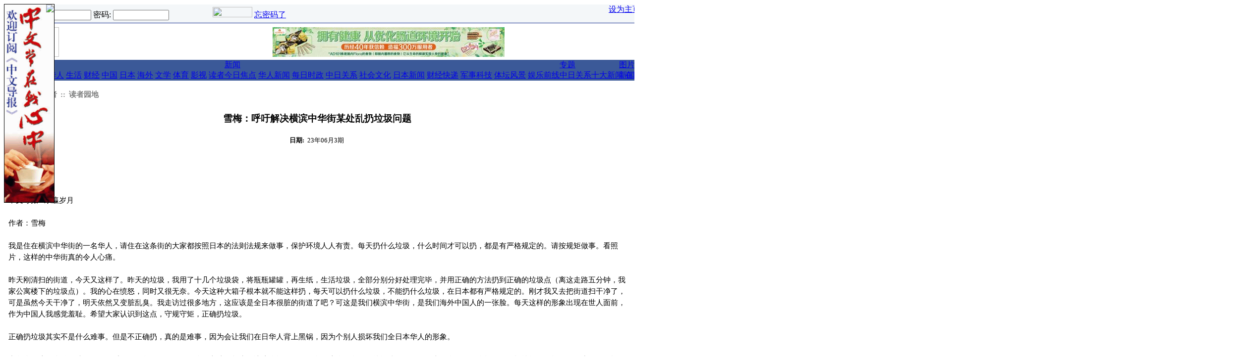

--- FILE ---
content_type: text/html; charset=UTF-8
request_url: https://www.chubun.com/modules/article/view.article.php/c71/202551
body_size: 25927
content:
<!DOCTYPE html PUBLIC "-//W3C//DTD XHTML 1.0 Transitional//EN" "http://www.w3.org/TR/xhtml1/DTD/xhtml1-transitional.dtd">
<html xmlns="http://www.w3.org/1999/xhtml" xml:lang="zh-cn" lang="zh-cn">
<head>
<meta http-equiv="content-type" content="text/html; charset=UTF-8" />
<meta http-equiv="content-language" content="jp:cn:tw:hk" />
<meta name="robots" content="index,follow" />
<meta name="keywords" content="中文导报，华人，在日中国人,日本新闻,交友,论坛,博客,中国新闻,中国信息，中日友好,媒体，广告,海外华人" />
<meta name="description" content="《中文导报》是服务于日本华人及全球华人的中文媒体，是在日华人社会中受推崇的媒体品牌" />
<meta name="rating" content="general" />
<meta name="author" content="Chubun" />
<meta name="copyright" content="Copyright © 2001-2016" />
<meta name="generator" content="XOOPS" />
<meta name="verify-v1" content="xjNWAlawREdxbgfztS/TVvwTm+goLRHnJor7SSMSemg=" />
<title>中文导报网 - 导报新闻 - 雪梅：呼吁解决横滨中华街某处乱扔垃圾问题</title>
<link href="https://www.chubun.com/favicon.ico" rel="SHORTCUT ICON" />

<link rel="stylesheet" type="text/css" media="screen" href="https://www.chubun.com/xoops.css" />
<link rel="stylesheet" type="text/css" media="screen" href="https://www.chubun.com/themes/chubun/css/style_chubun.css" />
<link rel="alternate" type="application/rss+xml" title="RSS" href="https://www.chubun.com/backend.php" />
<!-- RMV: added module header -->
<link rel="stylesheet" type="text/css" href="https://www.chubun.com/modules/article/templates/art.css" />
	<link rel="alternate" type="application/rss+xml" title="导报新闻 article rss" href="https://www.chubun.com/modules/article/xml.php/rss/202551/c71" />
	<link rel="alternate" type="application/rss+xml" title="导报新闻 article rdf" href="https://www.chubun.com/modules/article/xml.php/rdf/202551/c71" />
	<link rel="alternate" type="application/atom+xml" title="导报新闻 article atom" href="https://www.chubun.com/modules/article/xml.php/atom/202551/c71" />
	
<script type="text/javascript">
<!--
//--></script><script type="text/javascript" src="https://www.chubun.com/include/xoops.js"></script>
<script type="text/javascript"><!--
//-->
</script>
<script type="text/javascript">
</script>
<script type="text/javascript" src="https://www.chubun.com/themes/chubun/js/ie5.js"></script>
<script type="text/javascript" src="https://www.chubun.com/themes/chubun/js/menu_chubun.js"></script>
<script type="text/javascript">

function toggle(notifs_form) 
{
obj=document.getElementById(notifs_form);
obj.style.display=!(obj.style.display=="block")? "block" : "none";  
}

function swapimage(swap)
{
img_plus="https://www.chubun.com/themes/chubun/images/plus.gif";
img_minus="https://www.chubun.com/themes/chubun/images/minus.gif";
obj=document.getElementById(swap);
obj.src=!(obj.src==img_minus)? img_minus : img_plus;  
}

</script>
</head>
<body onload="adbar();"><div id="adright" style="position:absolute;border:solid 1px black"><a href="http://www.chubun.com/modules/liaise/?form_id=2" target="_blank"><img src="/images/banners/chubun/link-banners/dingbao2010.gif"></a><div style="position:absolute;;left:84px;top:0px;"><a href="" onClick="closebar('adright'); return false"><img src="/themes/chubun/images/close.gif" border="0" /></a></div></div><div class="wrapper">
 <table class="toptable" cellspacing="0">
  <tr><td>
   <table width="100%" border="0" align="center" cellpadding="0" cellspacing="0" style="border-left: 1px solid #102B8B;border-bottom: 1px solid #102B8B;border-right: 1px solid #A0A0A0;">
   <tr bgcolor="#f4f7f9">
    <td height="22px" nowrap>
     <div class="blockContent" style="padding: 5px;"><span class="blue01">
<form style="margin: 0px;" action="https://www.chubun.com/user.php" method="post" name="block_form_login">
登录名: 
    <input type="text" name="uname" size="12" value="" maxlength="25" />
    密码: 

    <input type="password" name="pass" size="12" maxlength="32" />
    <!-- <input type="checkbox" name="rememberme" value="On" class ="formButton" />
 //-->
    <input type="hidden" name="xoops_redirect" value="/modules/article/view.article.php/c71/202551" />
    <input type="hidden" name="op" value="login" />
    <input style="border:0;width:80px;height:21px" type="image" src="https://www.chubun.com/themes/chubun/images/login.gif" onclick="jscript:submit()"/>
    
<a href="https://www.chubun.com
/register.php"><img src="https://www.chubun.com/themes/chubun/images/register.gif" width="80" height="21" /></a>
<a href="https://www.chubun.com/user.php#lost">忘密码了</a>
</form>
</span></div>
    </td>
    <td style="text-align:right;vertical-align:baseline" class="blue01" nowrap>&nbsp;&nbsp;&nbsp;
     <a href="https://www.chubun.com" onClick="this.style.behavior='url(#default#homepage)';this.setHomepage('https://www.chubun.com');">设为主页</a>&nbsp;|&nbsp;
     <a href="https://www.chubun.com/modules/tinyd0/r/tc_1.html">关于我们</a>&nbsp;|&nbsp;<a href="https://www.chubun.com/modules/tinyd0/r/tc_2.html">联系我们</a>&nbsp;&nbsp;
    </td>
   </tr>
   </table>
  </td></tr>
  <tr><td height=4><img src="https://www.chubun.com/images/blank.gif" width="1" height="1"/></td></tr>
  <tr> 
   <td valign="bottom"><table width="100%" border="0" cellspacing="0" cellpadding="0"><tr> 
     <td align="left" valign="bottom"><img src="https://www.chubun.com/themes/chubun/images/logo_eng.gif" width="110" height="60" /></td>
     <td width="100%" valign="middle" align="center"><div><a href="https://www.chubun.com/banners.php?op=click&amp;bid=447" target="_blank"><img src="/images/banners/chubun/link-banners/1.jpg" alt=""/></a></div></td>
     <td align="right"><img src="https://www.chubun.com/images/blank.gif" width="6" height="2"/></td>
     <td align="right" style="vertical-align:text-bottom;"><div><a href="https://www.chubun.com/banners.php?op=click&amp;bid=439" target="_blank"><img src="https://www.chubun.com/uploads/pic/img647d25ae0ec10.jpg" alt=""/></a></div></td>
         </tr></table>
   </td>
  </tr>
  <tr><td style="background-color: #FFFFFF;"><img src="https://www.chubun.com/images/blank.gif" width="1" height="2"/></td></tr>
  <tr>
   <td><table width="100%" border="0" cellspacing="0" cellpadding="0">
    <tr>
     <td bgcolor="#3B5998"><table width="98%" border="0" align="center" cellpadding="0" cellspacing="0">
      <tr>
       <td class="nav"><a href="https://www.chubun.com">首页</a></td>
       <td class="nav" onmouseover="javascript:menu_disp_sub('sub1',this)" onmouseout="javascript:menu_hide_sub('sub1',this)" nowrap>
	<a href="https://www.chubun.com/modules/article/view.category.php/4">导报</a>
	<div id="sub1" class="menu_sub_chubun">
	 <a href="https://www.chubun.com/modules/article/view.category.php/9">要闻</a>
	 <a href="https://www.chubun.com/modules/article/view.category.php/10">论坛</a>
	 <a href="https://www.chubun.com/modules/article/view.category.php/11">华人</a>
	 <a href="https://www.chubun.com/modules/article/view.category.php/12">生活</a>
	 <a href="https://www.chubun.com/modules/article/view.category.php/14">财经</a>
	 <a href="https://www.chubun.com/modules/article/view.category.php/15">中国</a>
	 <a href="https://www.chubun.com/modules/article/view.category.php/16">日本</a>
	 <a href="https://www.chubun.com/modules/article/view.category.php/17">海外</a>
	 <a href="https://www.chubun.com/modules/article/view.category.php/18">文学</a>
	 <a href="https://www.chubun.com/modules/article/view.category.php/19">体育</a>
	 <a href="https://www.chubun.com/modules/article/view.category.php/20">影视</a>
	 <a href="https://www.chubun.com/modules/article/view.category.php/21">读者</a>
	</div>
       </td>
       <td class="nav" onmouseover="javascript:menu_disp_sub('sub2',this)" onmouseout="javascript:menu_hide_sub('sub2',this)" nowrap>
	<a href="https://www.chubun.com/modules/article/view.category.php/1">新闻</a>
	<div id=sub2 class="menu_sub_chubun">
	 <a href="https://www.chubun.com/modules/article/view.category.php/126">今日焦点</a>
	 <a href="https://www.chubun.com/modules/article/view.category.php/120">华人新闻</a>
	 <a href="https://www.chubun.com/modules/article/view.category.php/5">每日时政</a>
	 <a href="https://www.chubun.com/modules/article/view.category.php/6">中日关系</a>
	 <a href="https://www.chubun.com/modules/article/view.category.php/90">社会文化</a>
	 <a href="https://www.chubun.com/modules/article/view.category.php/91">日本新闻</a>
	 <a href="https://www.chubun.com/modules/article/view.category.php/7">财经快递</a>
	 <a href="https://www.chubun.com/modules/article/view.category.php/108">军事科技</a>
	 <a href="https://www.chubun.com/modules/article/view.category.php/8">体坛风景</a>
	 <a href="https://www.chubun.com/modules/article/view.category.php/109">娱乐前线</a>
	</div>
       </td>
<!--       <td class="nav" nowrap><a href="http://222.35.139.159:8080/caijin/index.html">财经</a></td> -->
       <td class="nav" onmouseover="javascript:menu_disp_sub('sub3',this)" onmouseout="javascript:menu_hide_sub('sub3',this)" nowrap>
	<a href="https://www.chubun.com/modules/article/view.category.php/2">专题</a>
	<div id=sub3 class="menu_sub_chubun" style="width:120px">
	<a href="https://www.chubun.com/modules/article/view.category.php/28">中日关系十大新闻</a>
	<a href="https://www.chubun.com/modules/article/view.category.php/29">在日华人十大新闻</a>
	<a href="https://www.chubun.com/modules/article/view.category.php/138">朝日新闻华人特报</a>
	<a href="https://www.chubun.com/modules/article/view.category.php/155">311地震专题</a>
	<a href="https://www.chubun.com/modules/article/view.category.php/140">LAOX并购案</a>
<!--
     <a href="https://www.chubun.com/modules/article/view.category.php/113">十七大专题新闻</a>
-->
	 <a href="https://www.chubun.com/modules/article/view.category.php/75">中日关系专题</a>
<!--
	 <a href="https://www.chubun.com/modules/article/view.category.php/117">北京奥运</a>
	 <a href="https://www.chubun.com/modules/article/view.category.php/118">饺子事件</a>
	 <a href="https://www.chubun.com/modules/article/view.category.php/105">温家宝访日专题</a>
-->
	 <a href="https://www.chubun.com/modules/article/view.category.php/95">中国时局专题</a>
<!--
	 <a href="https://www.chubun.com/modules/article/view.category.php/96">中华年・华商会</a>
-->
	 <a href="https://www.chubun.com/modules/article/view.category.php/30">华人财经</a>
	 <a href="https://www.chubun.com/modules/article/view.category.php/103">考学专题</a>
	 <a href="https://www.chubun.com/modules/article/view.category.php/31">教育专题</a>
	 <a href="https://www.chubun.com/modules/article/view.category.php/33">婚恋专题</a>
	 <a href="https://www.chubun.com/modules/article/view.category.php/37">海归专题</a>
	 <a href="https://www.chubun.com/modules/article/view.category.php/35">尽孝专题</a>
	 <a href="https://www.chubun.com/modules/article/view.category.php/38">代沟专题</a>
	 <a href="https://www.chubun.com/modules/article/view.category.php/32">春节专题</a>
	 <a href="https://www.chubun.com/modules/article/view.category.php/76">其它专题</a>
	</div>
       </td>
<!--        
       <td class="nav" onmouseover="javascript:menu_disp_sub('sub4',this)" onmouseout="javascript:menu_hide_sub('sub4',this)" nowrap>
        <a href="https://www.chubun.com/modules/newbb">论坛</a>
	<div id=sub4 class="menu_sub_chubun">
	 <a href="https://www.chubun.com/modules/newbb/viewforum.php?forum=2">中日关系</a>
	 <a href="https://www.chubun.com/modules/newbb/viewforum.php?forum=3">在日生活</a>
	 <a href="https://www.chubun.com/modules/newbb/viewforum.php?forum=4">海归论坛</a>
	 <a href="https://www.chubun.com/modules/newbb/viewforum.php?forum=5">情感论坛</a>
	 <a href="https://www.chubun.com/modules/newbb/viewforum.php?forum=16">留学社区</a>
	 <a href="https://www.chubun.com/modules/newbb/viewforum.php?forum=19">职场天地</a>
	 <a href="https://www.chubun.com/modules/newbb/viewforum.php?forum=17">热点话题</a>
	 <a href="https://www.chubun.com/modules/newbb/viewforum.php?forum=18">八卦灌水</a>
	 <a href="https://www.chubun.com/modules/newbb/viewforum.php?forum=6">买卖租赁</a>
	 <a href="https://www.chubun.com/modules/newbb/viewforum.php?forum=11">求职招聘</a>
	</div>
       </td>
 -->
       <td class="nav" onmouseover="javascript:menu_disp_sub('sub5',this)" onmouseout="javascript:menu_hide_sub('sub5',this)" nowrap>
        <a href="https://www.chubun.com/modules/xcgal/index.php">图片</a>
	<div id=sub5 class="menu_sub_chubun">
	 <a href="https://www.chubun.com/modules/xcgal/index.php?cat=5">新闻图片</a>
	 <a href="https://www.chubun.com/modules/xcgal/index.php?cat=4">网友贴图</a>
	 
	</div>
       </td>
<!--       
       <td class="nav" onmouseover="javascript:menu_disp_sub('sub6',this)" onmouseout="javascript:menu_hide_sub('sub6',this)" nowrap>
        <a href="https://www.chubun.com/modules/sms/index.php">短信</a>
	<div id=sub6 class="menu_sub_chubun">
	 <a href="https://www.chubun.com/modules/sms/send_message.php">给日本手机发邮件</a>
	 <a href="https://www.chubun.com/modules/sms/send_message_c.php">给中国手机发短信</a>
	 <a href="https://www.chubun.com/modules/sms/query_money.php">短信点数余额查询</a>
	 <a href="https://www.chubun.com/modules/sms/message_manager.php?browse=1">短信收件箱</a>
	 <a href="https://www.chubun.com/modules/sms/message_manager.php?browse=2">短信发件箱</a>
	 <a href="https://www.chubun.com/modules/tinyd0/r/tc_28.html">使用说明</a>
	</div>
       </td>
-->
<!--       
       <td class="nav" onmouseover="javascript:menu_disp_sub('sub7',this)" onmouseout="javascript:menu_hide_sub('sub7',this)" nowrap>
        <a href="https://www.chubun.com/modules/planet">博客</a>
	<div id=sub7 class="menu_sub_chubun" nowrap>
	 <a href="https://www.chubun.com/modules/planet/view.blogs.php">博客一览</a>
	 <a href="https://www.chubun.com/modules/planet/index.php/l1/rating">热点博文</a>
	 <a href="https://www.chubun.com/modules/planet/action.blog.php">提交你的博客</a>
	</div>
       </td>
-->       
<!--       
       <td class="nav" onmouseover="javascript:menu_disp_sub('sub8',this)" onmouseout="javascript:menu_hide_sub('sub8',this)" nowrap>
        <a href="https://www.chubun.com/modules/friendfinder">交友</a>
	<div id=sub8 class="menu_sub_chubun" nowrap style="width:100px">
	 <a href="https://www.chubun.com/modules/friendfinder/add.php">提交你的资料</a>
	 <a href="https://www.chubun.com/modules/friendfinder/search.php">查找资料</a>
	</div>
       </td>
-->       
<!--       <td class="nav" nowrap><a href="https://www.chubun.com/modules/shop">购物</a></td> -->
       <td class="nav" onmouseover="javascript:menu_disp_sub('sub9',this)" onmouseout="javascript:menu_hide_sub('sub9',this)" nowrap><a href="https://www.chubun.com/search.php">搜索</a>
	<div id=sub9 class="menu_sub_chubun" nowrap>
	 <a href="https://www.chubun.com/modules/article/search.php">导报新闻</a>
<!-- 
	 <a href="https://www.chubun.com/modules/newbb/search.php">网友论坛</a>
	 <a href="https://www.chubun.com/modules/planet/search.php">华人博客</a>
	 <a href="https://www.chubun.com/modules/friendfinder/search.php">交友信息</a>
 -->
	 
	</div>
       </td>
	   
      </tr>
     </table></td>
     <td width="10"><img src="https://www.chubun.com/themes/chubun/images/blue_nav.gif" width="10" height="24" /></td>
    </tr>
   </table></td>
  </tr>
  <tr><td style="background-color: #FFFFFF;" height=4><img src="https://www.chubun.com/images/blank.gif" width="1" height="1"/></td></tr>
 </table>
  
</div>

<table class="maintable" cellspacing="0">
<tr><td height=4><img src="https://www.chubun.com/images/blank.gif" width="1" height="1"/></td></tr>
</table>
<table class="maintable" cellspacing="0">
<tr>
 <!-- Display left blocks start-->
  <!-- Display left blocks end -->
 <td id="centercolumn">
 <!-- Display center blocks if any -->
  <!-- End display center blocks -->
 <div id="content">
  <!-- phppp (D.J.): http://xoopsforge.com; http://xoops.org.cn -->

<div id="page_header">
<div class="head">
 :: <a href="https://www.chubun.com/modules/article/view.category.php/4">导报</a>
 :: <a href="https://www.chubun.com/modules/article/view.category.php/21">读者</a>
 :: <a href="https://www.chubun.com/modules/article/view.category.php/71">读者园地</a>
</div>
</div>

<div id="pagetitle">
<div class="title">雪梅：呼吁解决横滨中华街某处乱扔垃圾问题</div>

<div class="item">
<span class="title">日期:</span>
<span class="item">23年06月3期</span>
</div>

</div>

<div id="article-header">
<div class="image">
<script type="text/javascript"><!--
google_ad_client = "pub-0099846157119923";
/* 300x250, 新聞用 */
google_ad_slot = "4583838381";
google_ad_width = 300;
google_ad_height = 250;
//-->
</script>
<script type="text/javascript"
src="http://pagead2.googlesyndication.com/pagead/show_ads.js">
</script>
</div>
</div>
<div class="clear"></div>
<div id="article-body">

<div class="title"></div>
<div class="item"><div><img src="https://www.chubun.com/uploads/fckeditor/laji01.jpg" width="800" height="602" alt="" /><br />
</div>
<div><br />
</div>
<div>中文导报&nbsp; &nbsp;东瀛岁月</div>
<div><br />
</div>
<div>作者：雪梅</div>
<div><br />
</div>
<div>我是住在横滨中华街的一名华人，请住在这条街的大家都按照日本的法则法规来做事，保护环境人人有责。每天扔什么垃圾，什么时间才可以扔，都是有严格规定的。请按规矩做事。看照片，这样的中华街真的令人心痛。</div>
<div><br />
</div>
<div>昨天刚清扫的街道，今天又这样了。昨天的垃圾，我用了十几个垃圾袋，将瓶瓶罐罐，再生纸，生活垃圾，全部分别分好处理完毕，并用正确的方法扔到正确的垃圾点（离这走路五分钟，我家公寓楼下的垃圾点）。我的心在愤怒，同时又很无奈。今天这种大箱子根本就不能这样扔，每天可以扔什么垃圾，不能扔什么垃圾，在日本都有严格规定的。刚才我又去把街道扫干净了，可是虽然今天干净了，明天依然又变脏乱臭。我走访过很多地方，这应该是全日本很脏的街道了吧？可这是我们横滨中华街，是我们海外中国人的一张脸。每天这样的形象出现在世人面前，作为中国人我感觉羞耻。希望大家认识到这点，守规守矩，正确扔垃圾。</div>
<div><br />
</div>
<div>正确扔垃圾其实不是什么难事。但是不正确扔，真的是难事，因为会让我们在日华人背上黑锅，因为个别人损坏我们全日本华人的形象。</div>
<div><br />
</div>
<div>中华街里这条街道是脏乱臭的，呼吁在日华人朋友，有什么好办法一起来解决这个问题。有人说，这个是乌鸦把垃圾搞得散乱了，当然乌鸦是一个问题，但扔垃圾更是问题，因为他们不扔在网里面，不按规定扔，每天什么垃圾都有，都不分类。有时是旅行箱，有时还有冰箱、电器，甚至大床垫，这样，收垃圾的人根本就收不走。</div>
<div><br />
</div>
<div><img src="https://www.chubun.com/uploads/fckeditor/laji02.jpg" width="602" height="800" alt="" /><br />
</div>
<div>警察也来过很多次了，路边的枇杷树和绿化树都被政府砍了，为的就是干净整洁，还安装了摄像头，但仍然得不到解决。</div>
<div><br />
</div></div>



</div>

<div id="topic" align="center">
</div>

<div style="width:100%">
<!-- AddThis Button BEGIN -->
<div class="addthis_toolbox addthis_default_style addthis_32x32_style">
<a class="addthis_button_facebook"></a>
<a class="addthis_button_twitter"></a>
<a class="addthis_button_sinaweibo"></a>
<a class="addthis_button_qzone"></a>
<a class="addthis_button_kaixin"></a>
<a class="addthis_button_baidu"></a>
<a class="addthis_button_google"></a>
<a class="addthis_button_compact"></a><a class="addthis_counter addthis_bubble_style"></a>
</div>
<script type="text/javascript" src="//s7.addthis.com/js/300/addthis_widget.js#pubid=ra-51b827c452c11b57"></script>
<!-- AddThis Button END -->
</div>

<div class="sibling">
<span class="previous">
<a href="https://www.chubun.com/modules/article/view.article.php/202474/c71"><< 俞彭年：“魔都”称呼值得欣赏吗？值得为荣...</a>
</span>
<span class="next">
<a href="https://www.chubun.com/modules/article/view.article.php/203014/c71">领事提醒：六类诈骗不可不防 七大风险不可... >></a>
</span>
<div class="clear"></div>
</div>


<div id="topic">
<div class="title"><br/></div>
<div class="item"><a href="https://www.chubun.com/modules/article/view.article.php/c1/202551">新闻</a></div>
<div class="item"><a href="https://www.chubun.com/modules/article/view.article.php/c4/202551">导报</a></div>
<div class="item"><a href="https://www.chubun.com/modules/article/view.article.php/c21/202551">读者</a></div>
<div class="item"><a href="https://www.chubun.com/modules/article/view.article.php/c141/202551">日本见闻</a></div>
<div class="item"><a href="https://www.chubun.com/modules/article/view.article.php/c148/202551">华人看日本</a></div>
</div>


<script type="text/javascript">
<!--
function copytext(element) {
     var copyText = document.getElementById(element).value;
     if (window.clipboardData) { // IE send-to-clipboard method.
          window.clipboardData.setData('Text', copyText);

     } else if (window.netscape) {
          // You have to sign the code to enable this or allow the action in about:config by changing user_pref("signed.applets.codebase_principal_support", true);
          netscape.security.PrivilegeManager.enablePrivilege('UniversalXPConnect');

          // Store support string in an object.
          var str = Components.classes["@mozilla.org/supports-string;1"].createInstance(Components.interfaces.nsISupportsString);
          if (!str) return false;
          str.data=copyText;

          // Make transferable.
          var trans = Components.classes["@mozilla.org/widget/transferable;1"].createInstance(Components.interfaces.nsITransferable);
          if (!trans) return false;

          // Specify what datatypes we want to obtain, which is text in this case.
          trans.addDataFlavor("text/unicode");
          trans.setTransferData("text/unicode",str,copyText.length*2);

          var clipid=Components.interfaces.nsIClipboard;
          var clip = Components.classes["@mozilla.org/widget/clipboard;1"].getService(clipid);
          if (!clip) return false;

          clip.setData(trans,null,clipid.kGlobalClipboard);
     }
}
//-->
</script>
<div id="trackback">
<div class="item">
<input name="a202551" id="a202551" value="https://www.chubun.com/modules/article/view.article.php/c71/202551" type="hidden">
<span class="copytext" onclick="copytext('a202551')" title="URI - 点击拷贝" >https://www.chubun.com/modules/article/view.article.php/c71/202551</span>
</div>

</div>



<div id="api">
<a href="https://www.chubun.com/modules/article/action.transfer.php/c71/202551" target="transfer">工具箱</a> 
| <a href="https://www.chubun.com/modules/article/xml.php/rss/c71/202551" target="api">RSS</a>
| <a href="https://www.chubun.com/modules/article/xml.php/rdf/c71/202551" target="api">RDF</a>
| <a href="https://www.chubun.com/modules/article/xml.php/atom/c71/202551" target="api">ATOM</a>
</div>

<div id="copyright">
Copyright© 中文导报
</div>
<div class="clear"></div>



<img src="https://www.chubun.com/modules/article/counter.php?article=202551" width="1px" height="1px" />
 </div>
 </td>
 <!-- Display right blocks start-->
 <!-- Display right blocks end-->
</tr>
</table>
<table class="footertable" cellspacing="5" cellpadding="0">
 <tr><td>
<script type="text/javascript"><!--
google_ad_client = "pub-0099846157119923";
google_alternate_color = "FFFFFF";
google_ad_width = 728;
google_ad_height = 90;
google_ad_format = "728x90_as";
google_ad_type = "text_image";
google_ad_channel = "";
//--></script>
<script type="text/javascript"
  src="https://pagead2.googlesyndication.com/pagead/show_ads.js">
</script>
</td></tr>
 <tr><td style="background-color: #436792;"><img src="https://www.chubun.com/images/blank.gif" width="1" height="2"/></td></tr>
 </table>
 <table class="footertable" cellspacing="3" cellpadding="3">
 <tr><td id="footerbar"><a href="https://www.chubun.com/modules/tinyd0/r/tc_3.html">会社概要</a>&nbsp;|&nbsp;<a href="https://www.chubun.com/modules/tinyd0/r/tc_4.html">广告募集</a>&nbsp;|&nbsp;<a href="https://www.chubun.com/modules/tinyd0/r/tc_5.html">人员募集</a>&nbsp;|&nbsp;<a href="https://www.chubun.com/modules/tinyd0/r/tc_6.html">隐私保护</a>&nbsp;|&nbsp;<a href="https://www.chubun.com/modules/tinyd0/r/tc_7.html">版权声明</a></td></tr>
 <tr><td id="footerbar">&nbsp;&nbsp;Copyright © 2003 - 2020中文产业株式会社 版权所有&nbsp;&nbsp;</td></tr>
</table>
<script src="https://www.google-analytics.com/urchin.js" type="text/javascript">
</script>
<script type="text/javascript">
_uacct = "UA-1049939-1";
urchinTracker();
</script>
</body>
</html>